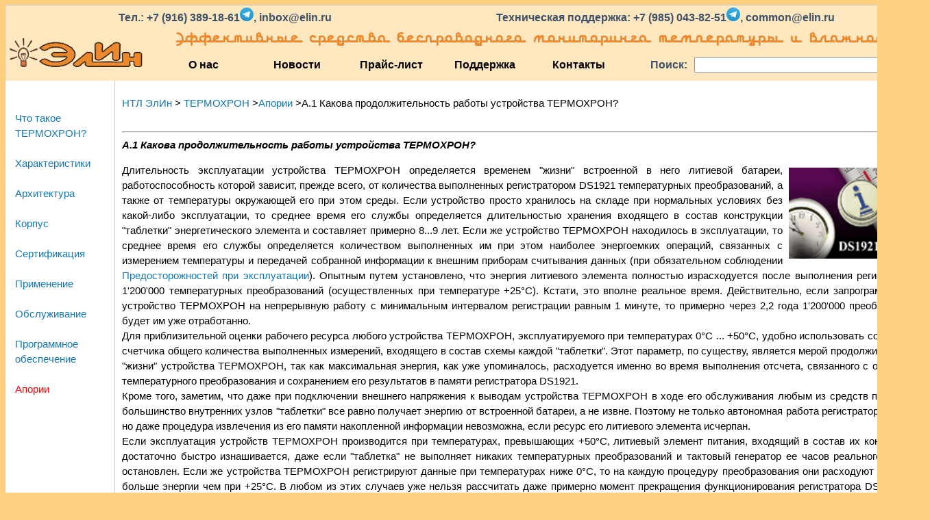

--- FILE ---
content_type: text/html; charset=windows-1251
request_url: https://elin.ru/Thermochron/?topic=a1
body_size: 15397
content:
<!DOCTYPE HTML PUBLIC "-//W3C//DTD HTML 4.0 Transitional//EN">

<html>

<head>

	<meta name="Content-Type" content="text/html; charset=windows-1251">
	<meta name="Content-Language" content="ru">
	<meta name="robots" CONTENT="all">	
<link rel="shortcut icon" href="https://elin.ru/images/elin_logo1.ico" type="image/x-icon">
	<style type="text/css">
#allSty {
	font-size:15px;
	line-height: 1.5;
}
#allStyTb {
	font-size:15px;
	line-height: 1.5;
} 
</style>
	<link rel="stylesheet" href="../engine/engine2021.css" type="text/css">		
	
    		<title>ТЕРМОХРОН | A.1 Какова продолжительность работы устройства ТЕРМОХРОН?</title>
</head>

<body bgcolor="#FFD080" id="body">

<a name="up"></a>

<table   cellspacing="0" cellpadding="0" align="left" width="1350px;" bgcolor="#FFE7BF" id="tab_big" style="border-top: 1px solid #CACACA; border-left: 1px solid #CACACA; border-right:1px solid #CACACA;">

	<tr>
	<td>
	<!DOCTYPE HTML PUBLIC "-//W3C//DTD HTML 4.01 Transitional//EN"><html><head><meta http-equiv="Content-Type" content="text/html; charset=windows-1251">

	<title>НТЛ Элин</title>
	
<link rel="stylesheet" type="text/css" href="https://elin.ru/SpryAssets/default2.css">
<link rel="stylesheet" href="https://elin.ru/SpryAssets/all_in_one2.css" type="text/css">




<script src="https://elin.ru/SpryAssets/SpryMenuBar.js" type="text/javascript"></script>
<script src="https://elin.ru/SpryAssets/jquery-1.4.4.min.js" type="text/javascript" ></script>

<style type="text/css">.ya-page_js_yes .ya-site-form_inited_no { display: none; }</style><script type="text/javascript">(function(w,d,c){var s=d.createElement('script'),h=d.getElementsByTagName('script')[0],e=d.documentElement;if((' '+e.className+' ').indexOf(' ya-page_js_yes ')===-1){e.className+=' ya-page_js_yes';}s.type='text/javascript';s.async=true;s.charset='utf-8';s.src=(d.location.protocol==='https:'?'https:':'http:')+'//site.yandex.net/v2.0/js/all.js';h.parentNode.insertBefore(s,h);(w[c]||(w[c]=[])).push(function(){Ya.Site.Form.init()})})(window,document,'yandex_site_callbacks');</script>
<link rel="shortcut icon" href="https://elin.ru/images/elin_logo1.ico" type="image/x-icon">
<link href="https://elin.ru/SpryAssets/SpryMenuBarHorizontal.css" rel="stylesheet" type="text/css">
<style type="text/css">
	div#rotator div { position:absolute;}
	a:link {color:#1477B2}    /* цвет непосещенной ссылки */
a:visited {color:#1477B2} /* цвет посещенной ссылки */
a:hover {color:#FF0000}   /* цвет ссылки при наведении курсора мыши */
a:active {color:#FF0000}  /* цвет активной ссылки (в момент нажатия) */
</style>




<table width="1348.5" >

<tr>
<td align="center" valign="middle" style=" font-size:12pt;color:#3C5168;">&nbsp;&nbsp;&nbsp;&nbsp;&nbsp;&nbsp;&nbsp;&nbsp;&nbsp;&nbsp;&nbsp;&nbsp;&nbsp;&nbsp;&nbsp;<strong>Тел.: +7 (916) 389-18-61<a href="https://t.me/NTL_ELIN"><img border="0"  src="https://elin.ru/images/Telegram_logo.svg.webp"  title="Возможно общение по Whatsapp" vspace="0" hspace="0" ></A></strong><strong>, <A HREF="mailto:inbox@elin.ru" style="text-decoration: none; font-size:12pt;color:#3C5168;">inbox@elin.ru</A></strong></td>
	<td align="center" valign="middle" style=" font-size:12pt;color:#3C5168;"><strong>Техническая поддержка: +7 (985) 043-82-51</strong><a href="https://t.me/NTL_ELIN_support"><img border="0"  src="https://elin.ru/images/Telegram_logo.svg.webp"  title="Возможно общение по Whatsapp" vspace="0" hspace="0"></A><strong>, <A HREF="mailto:common@elin.ru" style="text-decoration: none; font-size:12pt;color:#3C5168;">common@elin.ru</A></strong></td>
  </tr>
<tr>
 <td colspan="2" ><table width="100%" border="0" style="vertical-align: middle">
     <tbody>
       <tr>
		   <td width="212" rowspan="2" valign="middle"><div style="vertical-align: middle"><a href="https://elin.ru/index.php"><img border="0"  src="https://elin.ru/images/Эмблема ЭлИн2.png" title="Общество с ограниченной ответственностью &ldquo;Научно-техническая лаборатория &ldquo;Электронные инструменты&ldquo;" alt="logo" vspace="0" hspace="0"></a></div></td>
         <td colspan="7" align="center"> <strong style="font-family:bickhamscr2;font-size:16pt;color: #EC892E;">Эффективные средства беспроводного мониторинга температуры и влажности</strong></td>
         </tr>
       <tr style=" font-size:12pt;color:#3C5168;">
		   <td width="133" align="center"><strong><a class="" href="https://elin.ru/info/" style="color: black;">О нас</a></strong></td>
         <td width="133" align="center"><strong><a class="" href="https://elin.ru/info/?topic=new" style="color: black;">Новости</a></strong></td>
         <td width="133" align="center"><strong><a class="" href="https://elin.ru/$" style="color: black;">Прайс-лист</a></strong></td>
         <td width="133" align="center"><strong><a class="" href="https://elin.ru/Support/" style="color: black;">Поддержка</a></strong></td>
         <td width="133" align="center"><strong><a class="" href="https://elin.ru/info/?topic=contact" style="color: black;">Контакты</a></strong></td>
         <td width="88" align="right" ><strong>Поиск:</strong></td>
         <td width="343" align="center">
           
           
           <div class="ya-site-form ya-site-form_inited_no" data-bem="{&quot;action&quot;:&quot;https://yandex.ru/search/site/&quot;,&quot;arrow&quot;:false,&quot;bg&quot;:&quot;transparent&quot;,&quot;fontsize&quot;:12,&quot;fg&quot;:&quot;#000000&quot;,&quot;language&quot;:&quot;ru&quot;,&quot;logo&quot;:&quot;rb&quot;,&quot;publicname&quot;:&quot;Поиск elin&quot;,&quot;suggest&quot;:true,&quot;target&quot;:&quot;_blank&quot;,&quot;tld&quot;:&quot;ru&quot;,&quot;type&quot;:2,&quot;usebigdictionary&quot;:true,&quot;searchid&quot;:2358542,&quot;input_fg&quot;:&quot;#000000&quot;,&quot;input_bg&quot;:&quot;#ffffff&quot;,&quot;input_fontStyle&quot;:&quot;normal&quot;,&quot;input_fontWeight&quot;:&quot;normal&quot;,&quot;input_placeholder&quot;:&quot;&quot;,&quot;input_placeholderColor&quot;:&quot;#000000&quot;,&quot;input_borderColor&quot;:&quot;#7f9db9&quot;}"><form action="https://yandex.ru/search/site/" method="get" target="_blank" accept-charset="utf-8"><input type="hidden" name="searchid" value="2358542"/><input type="hidden" name="l10n" value="ru"/><input type="hidden" name="reqenc" value=""/><input type="search" name="text" value="" maxlength="80" style="width: 280px; border: 1px solid #E28E00; height: 22px;"/><input type="submit" src="SpryAssets/ProcX.gif" value="Найти" /></form></div>
           </td>
         </tr>
       </tbody>
   </table></td>
  </tr>
</table>
</body></html></div></html>	</td>
	</tr>
</table>


<div >
<table  border="0" cellspacing="0" cellpadding="0" align="left" bgcolor="#FFFFFF" id="tab_text" style="margin-left:7px; width:1350px; border-top: 0px solid #CACACA; border-left: 1px solid #CACACA; border-right:1px solid #CACACA;padding-right: 5px" >
<tr ><td width="150px" valign="top" style="border-right: 1px solid #CACACA;"><div style="vertical-align:top;padding-left: 5px" id="allSty">
	<br>
    <br>
	
	<a href='?topic=whatis' class='menu'>Что такое ТЕРМОХРОН?</a><br><br>
<a href='?topic=descr' class='menu'>Характеристики</a><br><br>
<a href='?topic=arch' class='menu'>Архитектура</a><br><br>
<a href='?topic=case' class='menu'>Корпус</a><br><br>
<a href='?topic=certif' class='menu'>Сертификация</a><br><br>
<a href='?topic=apps' class='menu'>Применение</a><br><br>
<a href='?topic=service' class='menu'>Обслуживание</a><br><br>
<a href='?topic=soft' class='menu'>Программное обеспечение</a><br><br>
<a href='?topic=apors' class='menu_active_a' style='color:#FF0000'>Апории</a><br><br>
        
        	 </div>

     
     
     
</td>
<td style="border-left-color: 1px solid #cacaca;padding-left:10px;">
		<!--<div align="left" id="allSty" >			
		<div align="left" id="allSty"><br /><a href="https://elin.ru/" style="text-decoration:none">НТЛ ЭлИн</a> > <a href="https://elin.ru/Thermochron/" style="text-decoration:none">ТЕРМОХРОН</a> ><a href="?topic=apors" style="text-decoration:none">Апории</a> >A.1 Какова продолжительность работы устройства ТЕРМОХРОН?</div><br><div align='center'><font size='+1'>Апории</font></div><br><b><span class='submenu_active'>A.1 Какова продолжительность работы устройства ТЕРМОХРОН?</span><br>
<a href='?topic=a2' class='footer_menu'>A.2 Возможно ли функционирование устройства ТЕРМОХРОН в жидких средах?</a><br>
<a href='?topic=a3' class='footer_menu'>A.3 Когда ТЕРМОХРОН прекращает температурные преобразования? Как остановить его работу?</a><br>
<a href='?topic=a4' class='footer_menu'>A.4 Какие ограничения на использование устройств ТЕРМОХРОН оказывает входящий в состав их конструкции элемент питания?</a><br>
<a href='?topic=a5' class='footer_menu'>A.5 Можно ли подвергать устройства ТЕРМОХРОН кратковременной тепловой обработке?</a><br>
<a href='?topic=a6' class='footer_menu'>A.6 Можно ли эксплуатировать ТЕРМОХРОН в проводящих жидкостях, содержащих соли?</a><br>
<a href='?topic=a7' class='footer_menu'>A.7 Можно ли использовать для крепления устройств ТЕРМОХРОН постоянные магниты?</a><br>
<a href='?topic=a8' class='footer_menu'>А.8 Почему показания двух проверенных устройств ТЕРМОХРОН отличаются друг от друга?</a><br>
<a href='?topic=a9' class='footer_menu'>А.9 Возможно ли построение измерительной системы с использованием множества устройств ТЕРМОХРОН?</a><br>
<a href='?topic=a10' class='footer_menu'>А.10 Можно ли использовать ТЕРМОХРОН при высоких давлениях?</a><br>
<a href='?topic=a11' class='footer_menu'>A.11 Может, устройства ТЕРМОХРОН все-таки не устойчивы к механическим воздействиям и вибрациям?</a><br>
<a href='?topic=a12' class='footer_menu'>А.12 Можно ли подделать "температурную историю", зарегистрированную устройством ТЕРМОХРОН?</a><br>
<a href='?topic=a13' class='footer_menu'>А.13 Каков точный химический состав элементов корпуса устройств ТЕРМОХРОН?</a><br>
<a href='?topic=a14' class='footer_menu'>А.14 Какова история появления и становления устройств ТЕРМОХРОН?</a><br>
<a href='?topic=a15' class='footer_menu'>А.15 Чем подтверждена надежность эксплуатации устройств ТЕРМОХРОН?</a><br>
<a href='?topic=a16' class='footer_menu'>А.16 Как расценивать особое примечание, появившееся в Data Sheets на все модификации устройств ТЕРМОХРОН?</a><br>
<a href='?topic=a17' class='footer_menu'>А.17 Существуют ли варианты более миниатюрных конструкций устройств ТЕРМОХРОН?</a><br>
<a href='?topic=a18' class='footer_menu'>А.18 Как определить, что ТЕРМОХРОН выведен из строя вследствие вандализма?</a><br>
<a href='?topic=a19' class='footer_menu'>А.19 Как производится калибровка устройств ТЕРМОХРОН?</a><br>
<a href='?topic=a20' class='footer_menu'>А.20 Чем отличаются устройства ТЕРМОХРОН модификации DS1921G-F5N#?</a><br>
</b>
<hr></div>-->
<div align="left" id="allSty" >			
		<div align="left" id="allSty"><br /><a href="https://elin.ru/" style="text-decoration:none">НТЛ ЭлИн</a> > <a href="https://elin.ru/Thermochron/" style="text-decoration:none">ТЕРМОХРОН</a> ><a href="?topic=apors" style="text-decoration:none">Апории</a> >A.1 Какова продолжительность работы устройства ТЕРМОХРОН?</div><br><hr></div>
<div  id="allSty">
		<meta http-equiv="Content-Type" content="text/html; charset=windows-1251"><style type="text/css">
a:link {color:#1477B2}    /* цвет непосещенной ссылки */
a:visited {color:#1477B2} /* цвет посещенной ссылки */
a:hover {color:#FF0000}   /* цвет ссылки при наведении курсора мыши */
a:active {color:#FF0000}  /* цвет активной ссылки (в момент нажатия) */
</style>
<B><I><a name="A.1"></a>A.1 Какова продолжительность работы устройства ТЕРМОХРОН?</I></B><p>
<div  ALIGN="JUSTIFY"><img src="images/ds1921.gif" width="200" height=" 133" title="" border="0" class="right" align="right">Длительность эксплуатации устройства ТЕРМОХРОН определяется временем "жизни" встроенной в него литиевой батареи, работоспособность которой зависит, прежде всего, от количества выполненных регистратором DS1921 температурных преобразований, а также от температуры окружающей его при этом среды. Если устройство просто хранилось на складе при нормальных условиях без какой-либо эксплуатации, то среднее время его службы определяется длительностью хранения входящего в состав конструкции "таблетки" энергетического элемента и составляет примерно 8...9 лет. Если же устройство ТЕРМОХРОН находилось в эксплуатации, то среднее время его службы определяется количеством выполненных им при этом наиболее энергоемких операций, связанных с измерением температуры и передачей собранной информации к внешним приборам считывания данных (при обязательном соблюдении <a href="https://elin.ru/Caution/"> Предосторожностей при эксплуатации</a>). Опытным путем установлено, что энергия литиевого элемента полностью израсходуется после выполнения регистратором 1'200'000 температурных преобразований (осуществленных при температуре +25°С). Кстати, это вполне реальное время. Действительно, если запрограммировать устройство ТЕРМОХРОН на непрерывную работу с минимальным интервалом регистрации равным 1 минуте, то примерно через 2,2 года 1'200'000 преобразований будет им уже отработанно.<br> 
Для приблизительной оценки рабочего ресурса любого устройства ТЕРМОХРОН, эксплуатируемого при температурах 0°С ... +50°С, удобно использовать содержимое счетчика общего количества выполненных измерений, входящего в состав схемы каждой "таблетки". Этот параметр, по существу, является мерой продолжительности "жизни" устройства ТЕРМОХРОН, так как максимальная энергия, как уже упоминалось, расходуется именно во время выполнения отсчета, связанного с отработкой температурного преобразования и сохранением его результатов в памяти регистратора DS1921. <br>
Кроме того, заметим, что даже при подключении внешнего напряжения к выводам устройства ТЕРМОХРОН в ходе его обслуживания любым из средств поддержки, большинство внутренних узлов "таблетки" все равно получает энергию от встроенной батареи, а не извне. Поэтому не только автономная работа регистратора DS1921, но даже процедура извлечения из его памяти накопленной информации невозможна, если ресурс его литиевого элемента исчерпан.<br>
Если эксплуатация устройств ТЕРМОХРОН производится при температурах, превышающих +50°С, литиевый элемент питания, входящий в состав их конструкции, достаточно быстро изнашивается, даже если "таблетка" не выполняет никаких температурных преобразований и тактовый генератор ее часов реального времени остановлен. Если же устройства ТЕРМОХРОН регистрируют данные при температурах ниже 0°С, то на каждую процедуру преобразования они расходуют несколько больше энергии чем при +25°С. В любом из этих случаев уже нельзя рассчитать даже примерно момент прекращения функционирования регистратора DS1921, что, безусловно, не очень удобно, т.к. пользователь всегда находится под угрозой потери последней "температурной истории", фиксируемой с помощью "таблетки", которая находится в эксплуатации уже продолжительное время. Подробную зависимость времени "жизни" устройств ТЕРМОХРОН от температуры окружающей среды можно найти на последних страницах  <a href="?topic=descr#pdf">описаний любого из регистраторов DS1921</a>.
</div>		</div>
        			<p align="right">
		<a href="#up" class="footer_menu">Назад<img src="images/Up.gif" title="Назад" width="19" height="24" border="0"></a></p>
</td>
</tr>

</table></div></body>

</body>

</html>



--- FILE ---
content_type: text/css
request_url: https://elin.ru/engine/engine2021.css
body_size: 2213
content:
span.menu_active 
{
	
	color : Red;
	text-decoration : none;

}

a.menu_active_a 
{
	
	text-decoration:none;
	color : Red;

}
a.menu {
	text-decoration : none;
}

a:hover.menu {
	color : Red;
	text-decoration : none;
}

span.submenu_active {
	font-family : Verdana, Geneva, Arial, Helvetica, sans-serif;
	color : Red;
}
span.submenu_active2 {
	font-family : Verdana, Geneva, Arial, Helvetica, sans-serif;
	color : Red;
	text-align:justify;
}

a.submenu {
	font-family : Verdana, Geneva, Arial, Helvetica, sans-serif;
	text-decoration : none;
}

a:hover.submenu {
	color : Red;
}

a.footer_menu {
	font-family : Verdana, Geneva, Arial, Helvetica, sans-serif;
	text-decoration : none;
	font-weight : normal;
	
}
a.footer_menu2 {
	font-family : Verdana, Geneva, Arial, Helvetica, sans-serif;
	text-decoration : none;
	font-weight : normal;
	text-align:justify;
}
a:hover.footer_menu {
	color : Red;
}

a.head_menu {
	font-family : Verdana, Geneva, Arial, Helvetica, sans-serif;
	text-decoration : none;
	font-weight : bold;
}

a:hover.head_menu {
	color : Red;
}

a:hover { 
	color: Red; 
}
/*внутренняя таблица с текстом страницы*/
#tab_text{
	padding-left: 7pt;
	padding-right: 7pt;
	padding-bottom: 7pt;
	background: White;
	width: 625px;
}
/*внешняя большая таблица*/
#tab_big{width: 600pt; border: 0pt; margin-left:7px; margin-top:7px;}
/* верхняя таблица */
#tab_head{width: 600pt;  margin-left:7px; margin-top:7px;}
/* таблица меню */
#tab_menu{
	width: 116pt;
	font-size:9px;
	border: 0pt;  margin-left:7px; margin-top:0px;
}
/* поля меню */
#spase_menu{width: 0pt;}
/* стили оформления полей картинок */
#right{margin-left: 7pt;}
#left{margin-right: 7pt;}
.right{margin-left: 7pt; margin-top: 5pt}
.left{margin-right: 7pt; margin-top: 5pt}
/*стили заголовков*/
.head{font-size : larger;}
/* текст во всю строку*/
.j{text-align : justify;}
/*текст верхнего меню*/
.text_sup_menu{font-family : Verdana, Geneva, Arial, Helvetica, sans-serif; font-size : 8pt;}
/*страницы*/
#body{margin: 0 0 0 0;}
.body{margin: 0 0 0 0;}
/*нижняя ячейка, там где распологается нижнее меню*/
#footer_tr{padding-top: 7pt; padding-bottom: 7pt;}
/*подпись к картинкам*/
.img {
	font-size : 10pt;
	font-style : oblique;}

--- FILE ---
content_type: text/css
request_url: https://elin.ru/SpryAssets/default2.css
body_size: 848
content:
/*==========================================================================*/
/* >>> CSS STYLESHEET: default.css */
/*==========================================================================*/

/*== body settings =========================================================*/

body     { background: #FFD080; }
body.s01 { background: #000000; }
body.s02 { background: #F8F8F8; }


@font-face {
    font-family: bickhamscr2; /* Р“Р°СЂРЅРёС‚СѓСЂР° С€СЂРёС„С‚Р° */
    src: url(11345.ttf); /* РџСѓС‚СЊ Рє С„Р°Р№Р»Сѓ СЃРѕ С€СЂРёС„С‚РѕРј */
   }


#site-header {
    background: #FFD080;
}

h1,.head {font-size:15pt;color:#3C5168;font-weight:bold;}
h2,.subhead {font-family:Arial, Helvetica, sans-serif ; font-stretch: condensed; font-size:12pt;font-weight:bold;color:#3C5168;}
h3,.subsubhead {font-family:Arial, Helvetica, sans-serif; font-stretch: condensed;font-size:15px;font-weight:bold;color:#3C5168;margin-bottom:8px;}



--- FILE ---
content_type: text/css
request_url: https://elin.ru/SpryAssets/all_in_one2.css
body_size: 2579
content:

/*----------------------------------------------------
new_style.css
-----------------------------------------------------*/
body	{margin:0; font-family: Arial, Helvetica, sans-serif; color: #000000;width:100%;}
a, a:visited, a:active, a:link, .ba a, .ba a:visited, .ba a:active, .ba a:link	{color:#000; text-decoration:none; }
a:hover, .ba a:hover, .nba a:hover	{color:#ed212e; text-decoration:underline;}
/*td	{font-size:13px;}*/

/*----------------------------------------------------
elin.css
-----------------------------------------------------*/
div.clear	{clear:both; height:10px;}
div.offset	{clear:both; height:20px;}
.w100pc	{width:1350;}
.centered	{text-align:center;}
.relative	{position:relative;}
.redbold	{color:#ED1C29; font-weight:600;}
.redbold span	{font-weight:100;}
.normal_a a, .normal_a a:link, .normal_a a:visited, .normal_a a:active	{font-weight:normal;}
.corner, #footer_menu li, .leftm_block li, #topm #first, #topm #last	{background:url(https://elin.ru/images/corners.gif) no-repeat;}
.corner	{height:21px; width:21px;}
.rb_t_l	{position:absolute; left:0; top:0;background-position: -42px 0;}
.rb_t_r	{position:absolute; right:0; top:0;background-position: -63px 0;}
.rb_b_l	{position:absolute; left:0; bottom:0; background-position: -42px -21px;}
.rb_b_r	{position:absolute; right:0; bottom:0; background-position: -63px -21px;}
.rb_t_border	{height:10px; border-top: 1px solid #cacaca;}
.rb_b_border	{height:10px; border-bottom:1px solid #cacaca;}
.sprite_line, #topm td	{background: url(https://elin.ru/images/backgrounds.gif) repeat-x;}
/* -- pictures in the footer -- */

/*
* РїС—Р…РїС—Р…РїС—Р…РїС—Р…РїС—Р…РїС—Р…РїС—Р…РїС—Р…
*/
#elin_body {padding:0; margin:0;}
#elin_centered	{width:1350px; margin:0 inherit; padding:7px;  }
.elin_container	{clear:both;}
.elin_content	{background-color:#FFE7BF; width:1350px; border-left:1px solid #cacaca; border-right:1px solid #cacaca; border-top:1px solid #cacaca;}
.elin_corners	{height:13px; position:relative;}
.elin_corners .rb_b_border	{margin: 0 21px; background-color:#fff; height:12px;}
.elin_corners .rb_t_border	{margin: 0 21px; background-color:#fff; height:12px;}

/*
* РїС—Р…РїС—Р…РїС—Р…РїС—Р…РїС—Р… РїС—Р…РїС—Р…РїС—Р…РїС—Р…
*/
.leftm	{width:150px; padding-bottom:10px;}
.leftm_head	{ margin-top:0; height:23px; line-height:20px;  background-position: 0 -55px;}


.leftm_block ul	{padding: 5px 0px 0px 5px; margin:0; list-style-type:none;font-family: Arial, Helvetica, sans-serif;}
.leftm_block li	{padding: 0px 0px 2px 10px; background-position: -116px 6px;font-family: Arial, Helvetica, sans-serif; line-height:15px;}
.leftm_bottom	{}

